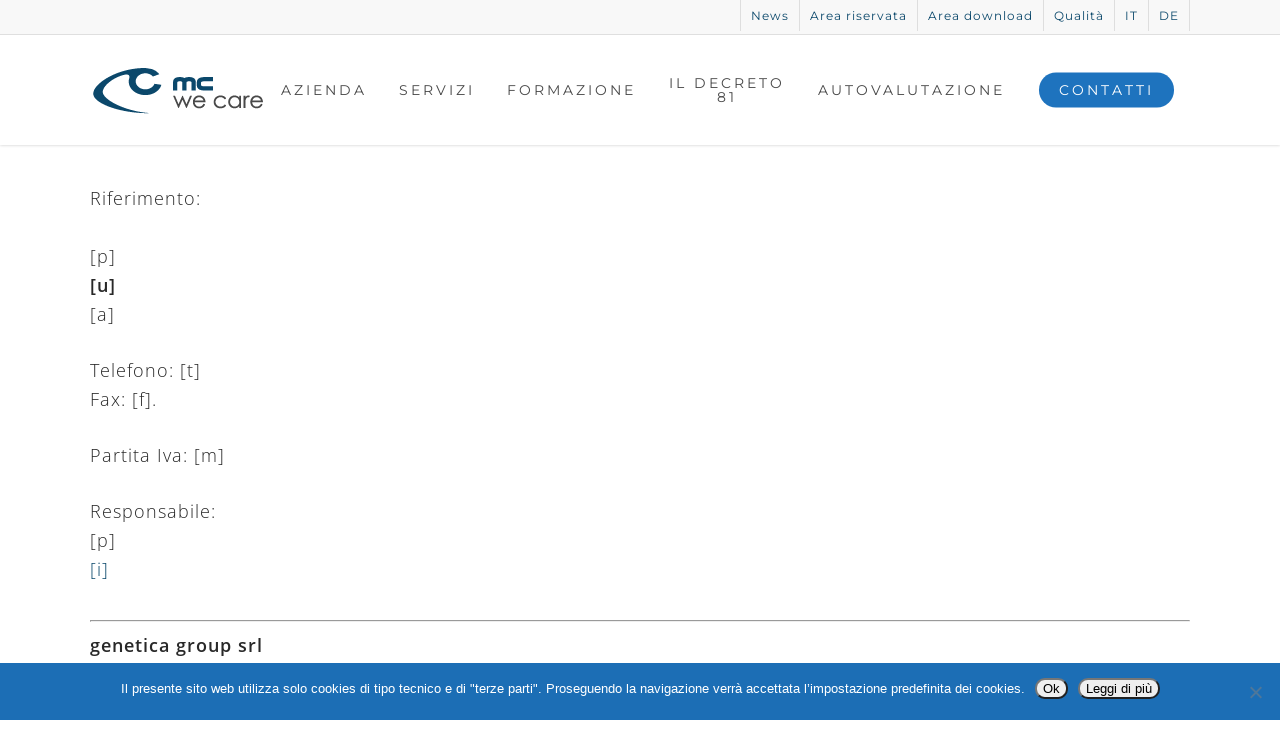

--- FILE ---
content_type: text/html; charset=UTF-8
request_url: https://www.mcsystemsrl.com/impressum/
body_size: 13861
content:
<!doctype html>
<html lang="it-IT" prefix="og: https://ogp.me/ns#" class="no-js">
<head>
	<meta charset="UTF-8">
	<meta name="viewport" content="width=device-width, initial-scale=1, maximum-scale=1, user-scalable=0" /><link rel="shortcut icon" href="https://www.mcsystemsrl.com/wp-content/uploads/2017/10/fav.png" />
<!-- Ottimizzazione per i motori di ricerca di Rank Math - https://rankmath.com/ -->
<title>Impressum - mc - we care - Consulenti sicurezza aziendale</title>
<meta name="description" content="Impressum |"/>
<meta name="robots" content="follow, index, max-snippet:-1, max-video-preview:-1, max-image-preview:large"/>
<link rel="canonical" href="https://www.mcsystemsrl.com/impressum/" />
<meta property="og:locale" content="it_IT" />
<meta property="og:type" content="article" />
<meta property="og:title" content="Impressum - mc - we care - Consulenti sicurezza aziendale" />
<meta property="og:description" content="Impressum |" />
<meta property="og:url" content="https://www.mcsystemsrl.com/impressum/" />
<meta property="og:site_name" content="MC System" />
<meta property="article:published_time" content="2018-01-09T10:55:32+00:00" />
<meta name="twitter:card" content="summary_large_image" />
<meta name="twitter:title" content="Impressum - mc - we care - Consulenti sicurezza aziendale" />
<meta name="twitter:description" content="Impressum |" />
<meta name="twitter:label1" content="Tempo di lettura" />
<meta name="twitter:data1" content="Meno di un minuto" />
<script type="application/ld+json" class="rank-math-schema">{"@context":"https://schema.org","@graph":[{"@type":["LocalBusiness","Organization"],"@id":"https://www.mcsystemsrl.com/#organization","name":"MC System","url":"https://www.mcsystemsrl.com","logo":{"@type":"ImageObject","@id":"https://www.mcsystemsrl.com/#logo","url":"https://www.mcsystemsrl.com/wp-content/uploads/2017/10/logo.png","contentUrl":"https://www.mcsystemsrl.com/wp-content/uploads/2017/10/logo.png","caption":"MC System","inLanguage":"it-IT","width":"175","height":"50"},"openingHours":["Monday,Tuesday,Wednesday,Thursday,Friday,Saturday,Sunday 09:00-17:00"],"image":{"@id":"https://www.mcsystemsrl.com/#logo"}},{"@type":"WebSite","@id":"https://www.mcsystemsrl.com/#website","url":"https://www.mcsystemsrl.com","name":"MC System","publisher":{"@id":"https://www.mcsystemsrl.com/#organization"},"inLanguage":"it-IT"},{"@type":"BreadcrumbList","@id":"https://www.mcsystemsrl.com/impressum/#breadcrumb","itemListElement":[{"@type":"ListItem","position":"1","item":{"@id":"https://www.mcsystemsrl.com","name":"Home"}},{"@type":"ListItem","position":"2","item":{"@id":"https://www.mcsystemsrl.com/impressum/","name":"Impressum"}}]},{"@type":"WebPage","@id":"https://www.mcsystemsrl.com/impressum/#webpage","url":"https://www.mcsystemsrl.com/impressum/","name":"Impressum - mc - we care - Consulenti sicurezza aziendale","datePublished":"2018-01-09T10:55:32+00:00","dateModified":"2018-01-09T10:55:32+00:00","isPartOf":{"@id":"https://www.mcsystemsrl.com/#website"},"inLanguage":"it-IT","breadcrumb":{"@id":"https://www.mcsystemsrl.com/impressum/#breadcrumb"}},{"@type":"Person","@id":"https://www.mcsystemsrl.com/author/webmarketing/","name":"webmarketing","url":"https://www.mcsystemsrl.com/author/webmarketing/","image":{"@type":"ImageObject","@id":"https://secure.gravatar.com/avatar/7b8a294191c3358ef0e086d81705b122f7693339abfaf562822fcb8f52fd5a78?s=96&amp;d=mm&amp;r=g","url":"https://secure.gravatar.com/avatar/7b8a294191c3358ef0e086d81705b122f7693339abfaf562822fcb8f52fd5a78?s=96&amp;d=mm&amp;r=g","caption":"webmarketing","inLanguage":"it-IT"},"worksFor":{"@id":"https://www.mcsystemsrl.com/#organization"}},{"@type":"Article","headline":"Impressum - mc - we care - Consulenti sicurezza aziendale","datePublished":"2018-01-09T10:55:32+00:00","dateModified":"2018-01-09T10:55:32+00:00","author":{"@id":"https://www.mcsystemsrl.com/author/webmarketing/","name":"webmarketing"},"publisher":{"@id":"https://www.mcsystemsrl.com/#organization"},"description":"Impressum - mc - we care - Consulenti sicurezza aziendale | Impressum |","name":"Impressum - mc - we care - Consulenti sicurezza aziendale","@id":"https://www.mcsystemsrl.com/impressum/#richSnippet","isPartOf":{"@id":"https://www.mcsystemsrl.com/impressum/#webpage"},"inLanguage":"it-IT","mainEntityOfPage":{"@id":"https://www.mcsystemsrl.com/impressum/#webpage"}}]}</script>
<!-- /Rank Math WordPress SEO plugin -->

<link rel="alternate" type="application/rss+xml" title="mc - we care - Consulenti sicurezza aziendale &raquo; Feed" href="https://www.mcsystemsrl.com/feed/" />
<link rel="alternate" title="oEmbed (JSON)" type="application/json+oembed" href="https://www.mcsystemsrl.com/wp-json/oembed/1.0/embed?url=https%3A%2F%2Fwww.mcsystemsrl.com%2Fimpressum%2F" />
<link rel="alternate" title="oEmbed (XML)" type="text/xml+oembed" href="https://www.mcsystemsrl.com/wp-json/oembed/1.0/embed?url=https%3A%2F%2Fwww.mcsystemsrl.com%2Fimpressum%2F&#038;format=xml" />
<link rel="preload" href="https://www.mcsystemsrl.com/wp-content/themes/salient/css/fonts/icomoon.woff?v=1.7" as="font" type="font/woff" crossorigin="anonymous"><style id='wp-img-auto-sizes-contain-inline-css' type='text/css'>
img:is([sizes=auto i],[sizes^="auto," i]){contain-intrinsic-size:3000px 1500px}
/*# sourceURL=wp-img-auto-sizes-contain-inline-css */
</style>
<link rel='stylesheet' id='contact-form-7-css' href='https://www.mcsystemsrl.com/wp-content/plugins/contact-form-7/includes/css/styles.css?ver=6.1.4' type='text/css' media='all' />
<link rel='stylesheet' id='cookie-notice-front-css' href='https://www.mcsystemsrl.com/wp-content/plugins/cookie-notice/css/front.min.css?ver=2.5.11' type='text/css' media='all' />
<link rel='stylesheet' id='document-gallery-css' href='https://www.mcsystemsrl.com/wp-content/plugins/document-gallery/src/assets/css/style.min.css?ver=5.1.0' type='text/css' media='all' />
<link rel='stylesheet' id='wpml-menu-item-0-css' href='https://www.mcsystemsrl.com/wp-content/plugins/sitepress-multilingual-cms/templates/language-switchers/menu-item/style.min.css?ver=1' type='text/css' media='all' />
<link rel='stylesheet' id='salient-grid-system-css' href='https://www.mcsystemsrl.com/wp-content/themes/salient/css/build/grid-system.css?ver=18.0.2' type='text/css' media='all' />
<link rel='stylesheet' id='main-styles-css' href='https://www.mcsystemsrl.com/wp-content/themes/salient/css/build/style.css?ver=18.0.2' type='text/css' media='all' />
<style id='main-styles-inline-css' type='text/css'>

		@font-face{
		     font-family:'Open Sans';
		     src:url('https://www.mcsystemsrl.com/wp-content/themes/salient/css/fonts/OpenSans-Light.woff') format('woff');
		     font-weight:300;
		     font-style:normal; font-display: swap;
		}
		 @font-face{
		     font-family:'Open Sans';
		     src:url('https://www.mcsystemsrl.com/wp-content/themes/salient/css/fonts/OpenSans-Regular.woff') format('woff');
		     font-weight:400;
		     font-style:normal; font-display: swap;
		}
		 @font-face{
		     font-family:'Open Sans';
		     src:url('https://www.mcsystemsrl.com/wp-content/themes/salient/css/fonts/OpenSans-SemiBold.woff') format('woff');
		     font-weight:600;
		     font-style:normal; font-display: swap;
		}
		 @font-face{
		     font-family:'Open Sans';
		     src:url('https://www.mcsystemsrl.com/wp-content/themes/salient/css/fonts/OpenSans-Bold.woff') format('woff');
		     font-weight:700;
		     font-style:normal; font-display: swap;
		}
@media only screen and (max-width:999px){#ajax-content-wrap .top-level .nectar-post-grid[data-animation*="fade"] .nectar-post-grid-item,#ajax-content-wrap .top-level .nectar-post-grid[data-animation="zoom-out-reveal"] .nectar-post-grid-item *:not(.content):not(.bg-overlay),#ajax-content-wrap .top-level .nectar-post-grid[data-animation="zoom-out-reveal"] .nectar-post-grid-item *:before{transform:none;opacity:1;clip-path:none;}#ajax-content-wrap .top-level .nectar-post-grid[data-animation="zoom-out-reveal"] .nectar-post-grid-item .nectar-el-parallax-scroll .nectar-post-grid-item-bg-wrap-inner{transform:scale(1.275);}}.wpb_row.vc_row.top-level .nectar-video-bg{opacity:1;height:100%;width:100%;object-fit:cover;object-position:center center;}body.using-mobile-browser .wpb_row.vc_row.top-level .nectar-video-wrap{left:0;}body.using-mobile-browser .wpb_row.vc_row.top-level.full-width-section .nectar-video-wrap:not(.column-video){left:50%;}body.using-mobile-browser #nectar_fullscreen_rows[data-mobile-disable="off"] .wpb_row.vc_row.top-level.full-width-section .nectar-video-wrap:not(.column-video){left:0;}.wpb_row.vc_row.top-level .nectar-video-wrap{opacity:1;width:100%;}body .wpb_row.parallax_section.top-level > .nectar-video-wrap video:not(.translate){opacity:1;}.top-level .portfolio-items[data-loading=lazy-load] .col .inner-wrap.animated .top-level-image{opacity:1;}.wpb_row.vc_row.top-level .column-image-bg-wrap[data-n-parallax-bg="true"] .column-image-bg,.wpb_row.vc_row.top-level + .wpb_row .column-image-bg-wrap[data-n-parallax-bg="true"] .column-image-bg,#portfolio-extra > .wpb_row.vc_row.parallax_section:first-child .row-bg{transform:none!important;height:100%!important;opacity:1;}#portfolio-extra > .wpb_row.vc_row.parallax_section .row-bg{background-attachment:scroll;}.scroll-down-wrap.hidden{transform:none;opacity:1;}#ajax-loading-screen[data-disable-mobile="0"]{display:none!important;}body[data-slide-out-widget-area-style="slide-out-from-right"].material .slide_out_area_close.hide_until_rendered{opacity:0;}
/*# sourceURL=main-styles-inline-css */
</style>
<link rel='stylesheet' id='nectar-header-layout-centered-menu-css' href='https://www.mcsystemsrl.com/wp-content/themes/salient/css/build/header/header-layout-centered-menu.css?ver=18.0.2' type='text/css' media='all' />
<link rel='stylesheet' id='nectar-header-secondary-nav-css' href='https://www.mcsystemsrl.com/wp-content/themes/salient/css/build/header/header-secondary-nav.css?ver=18.0.2' type='text/css' media='all' />
<link rel='stylesheet' id='nectar-cf7-css' href='https://www.mcsystemsrl.com/wp-content/themes/salient/css/build/third-party/cf7.css?ver=18.0.2' type='text/css' media='all' />
<link rel='stylesheet' id='responsive-css' href='https://www.mcsystemsrl.com/wp-content/themes/salient/css/build/responsive.css?ver=18.0.2' type='text/css' media='all' />
<link rel='stylesheet' id='select2-css' href='https://www.mcsystemsrl.com/wp-content/themes/salient/css/build/plugins/select2.css?ver=4.0.1' type='text/css' media='all' />
<link rel='stylesheet' id='skin-ascend-css' href='https://www.mcsystemsrl.com/wp-content/themes/salient/css/build/ascend.css?ver=18.0.2' type='text/css' media='all' />
<style id='salient-wp-menu-dynamic-fallback-inline-css' type='text/css'>
#header-outer .nectar-ext-menu-item .image-layer-outer,#header-outer .nectar-ext-menu-item .image-layer,#header-outer .nectar-ext-menu-item .color-overlay,#slide-out-widget-area .nectar-ext-menu-item .image-layer-outer,#slide-out-widget-area .nectar-ext-menu-item .color-overlay,#slide-out-widget-area .nectar-ext-menu-item .image-layer{position:absolute;top:0;left:0;width:100%;height:100%;overflow:hidden;}.nectar-ext-menu-item .inner-content{position:relative;z-index:10;width:100%;}.nectar-ext-menu-item .image-layer{background-size:cover;background-position:center;transition:opacity 0.25s ease 0.1s;}.nectar-ext-menu-item .image-layer video{object-fit:cover;width:100%;height:100%;}#header-outer nav .nectar-ext-menu-item .image-layer:not(.loaded){background-image:none!important;}#header-outer nav .nectar-ext-menu-item .image-layer{opacity:0;}#header-outer nav .nectar-ext-menu-item .image-layer.loaded{opacity:1;}.nectar-ext-menu-item span[class*="inherit-h"] + .menu-item-desc{margin-top:0.4rem;}#mobile-menu .nectar-ext-menu-item .title,#slide-out-widget-area .nectar-ext-menu-item .title,.nectar-ext-menu-item .menu-title-text,.nectar-ext-menu-item .menu-item-desc{position:relative;}.nectar-ext-menu-item .menu-item-desc{display:block;line-height:1.4em;}body #slide-out-widget-area .nectar-ext-menu-item .menu-item-desc{line-height:1.4em;}#mobile-menu .nectar-ext-menu-item .title,#slide-out-widget-area .nectar-ext-menu-item:not(.style-img-above-text) .title,.nectar-ext-menu-item:not(.style-img-above-text) .menu-title-text,.nectar-ext-menu-item:not(.style-img-above-text) .menu-item-desc,.nectar-ext-menu-item:not(.style-img-above-text) i:before,.nectar-ext-menu-item:not(.style-img-above-text) .svg-icon{color:#fff;}#mobile-menu .nectar-ext-menu-item.style-img-above-text .title{color:inherit;}.sf-menu li ul li a .nectar-ext-menu-item .menu-title-text:after{display:none;}.menu-item .widget-area-active[data-margin="default"] > div:not(:last-child){margin-bottom:20px;}.nectar-ext-menu-item__button{display:inline-block;padding-top:2em;}#header-outer nav li:not([class*="current"]) > a .nectar-ext-menu-item .inner-content.has-button .title .menu-title-text{background-image:none;}.nectar-ext-menu-item__button .nectar-cta:not([data-color="transparent"]){margin-top:.8em;margin-bottom:.8em;}.nectar-ext-menu-item .color-overlay{transition:opacity 0.5s cubic-bezier(.15,.75,.5,1);}.nectar-ext-menu-item:hover .hover-zoom-in-slow .image-layer{transform:scale(1.15);transition:transform 4s cubic-bezier(0.1,0.2,.7,1);}.nectar-ext-menu-item:hover .hover-zoom-in-slow .color-overlay{transition:opacity 1.5s cubic-bezier(.15,.75,.5,1);}.nectar-ext-menu-item .hover-zoom-in-slow .image-layer{transition:transform 0.5s cubic-bezier(.15,.75,.5,1);}.nectar-ext-menu-item .hover-zoom-in-slow .color-overlay{transition:opacity 0.5s cubic-bezier(.15,.75,.5,1);}.nectar-ext-menu-item:hover .hover-zoom-in .image-layer{transform:scale(1.12);}.nectar-ext-menu-item .hover-zoom-in .image-layer{transition:transform 0.5s cubic-bezier(.15,.75,.5,1);}.nectar-ext-menu-item{display:flex;text-align:left;}#slide-out-widget-area .nectar-ext-menu-item .title,#slide-out-widget-area .nectar-ext-menu-item .menu-item-desc,#slide-out-widget-area .nectar-ext-menu-item .menu-title-text,#mobile-menu .nectar-ext-menu-item .title,#mobile-menu .nectar-ext-menu-item .menu-item-desc,#mobile-menu .nectar-ext-menu-item .menu-title-text{color:inherit!important;}#slide-out-widget-area .nectar-ext-menu-item,#mobile-menu .nectar-ext-menu-item{display:block;}#slide-out-widget-area .nectar-ext-menu-item .inner-content,#mobile-menu .nectar-ext-menu-item .inner-content{width:100%;}#slide-out-widget-area.fullscreen-alt .nectar-ext-menu-item,#slide-out-widget-area.fullscreen .nectar-ext-menu-item{text-align:center;}#header-outer .nectar-ext-menu-item.style-img-above-text .image-layer-outer,#slide-out-widget-area .nectar-ext-menu-item.style-img-above-text .image-layer-outer{position:relative;}#header-outer .nectar-ext-menu-item.style-img-above-text,#slide-out-widget-area .nectar-ext-menu-item.style-img-above-text{flex-direction:column;}
/*# sourceURL=salient-wp-menu-dynamic-fallback-inline-css */
</style>
<link rel='stylesheet' id='dynamic-css-css' href='https://www.mcsystemsrl.com/wp-content/uploads/salient/salient-dynamic-styles.css?ver=32664' type='text/css' media='all' />
<style id='dynamic-css-inline-css' type='text/css'>
#header-space{background-color:#ffffff}@media only screen and (min-width:1000px){body #ajax-content-wrap.no-scroll{min-height:calc(100vh - 144px);height:calc(100vh - 144px)!important;}}@media only screen and (min-width:1000px){#page-header-wrap.fullscreen-header,#page-header-wrap.fullscreen-header #page-header-bg,html:not(.nectar-box-roll-loaded) .nectar-box-roll > #page-header-bg.fullscreen-header,.nectar_fullscreen_zoom_recent_projects,#nectar_fullscreen_rows:not(.afterLoaded) > div{height:calc(100vh - 143px);}.wpb_row.vc_row-o-full-height.top-level,.wpb_row.vc_row-o-full-height.top-level > .col.span_12{min-height:calc(100vh - 143px);}html:not(.nectar-box-roll-loaded) .nectar-box-roll > #page-header-bg.fullscreen-header{top:144px;}.nectar-slider-wrap[data-fullscreen="true"]:not(.loaded),.nectar-slider-wrap[data-fullscreen="true"]:not(.loaded) .swiper-container{height:calc(100vh - 142px)!important;}.admin-bar .nectar-slider-wrap[data-fullscreen="true"]:not(.loaded),.admin-bar .nectar-slider-wrap[data-fullscreen="true"]:not(.loaded) .swiper-container{height:calc(100vh - 142px - 32px)!important;}}.admin-bar[class*="page-template-template-no-header"] .wpb_row.vc_row-o-full-height.top-level,.admin-bar[class*="page-template-template-no-header"] .wpb_row.vc_row-o-full-height.top-level > .col.span_12{min-height:calc(100vh - 32px);}body[class*="page-template-template-no-header"] .wpb_row.vc_row-o-full-height.top-level,body[class*="page-template-template-no-header"] .wpb_row.vc_row-o-full-height.top-level > .col.span_12{min-height:100vh;}@media only screen and (max-width:999px){.using-mobile-browser #nectar_fullscreen_rows:not(.afterLoaded):not([data-mobile-disable="on"]) > div{height:calc(100vh - 126px);}.using-mobile-browser .wpb_row.vc_row-o-full-height.top-level,.using-mobile-browser .wpb_row.vc_row-o-full-height.top-level > .col.span_12,[data-permanent-transparent="1"].using-mobile-browser .wpb_row.vc_row-o-full-height.top-level,[data-permanent-transparent="1"].using-mobile-browser .wpb_row.vc_row-o-full-height.top-level > .col.span_12{min-height:calc(100vh - 126px);}html:not(.nectar-box-roll-loaded) .nectar-box-roll > #page-header-bg.fullscreen-header,.nectar_fullscreen_zoom_recent_projects,.nectar-slider-wrap[data-fullscreen="true"]:not(.loaded),.nectar-slider-wrap[data-fullscreen="true"]:not(.loaded) .swiper-container,#nectar_fullscreen_rows:not(.afterLoaded):not([data-mobile-disable="on"]) > div{height:calc(100vh - 73px);}.wpb_row.vc_row-o-full-height.top-level,.wpb_row.vc_row-o-full-height.top-level > .col.span_12{min-height:calc(100vh - 73px);}body[data-transparent-header="false"] #ajax-content-wrap.no-scroll{min-height:calc(100vh - 73px);height:calc(100vh - 73px);}}#nectar_fullscreen_rows{background-color:transparent;}.screen-reader-text,.nectar-skip-to-content:not(:focus){border:0;clip:rect(1px,1px,1px,1px);clip-path:inset(50%);height:1px;margin:-1px;overflow:hidden;padding:0;position:absolute!important;width:1px;word-wrap:normal!important;}.row .col img:not([srcset]){width:auto;}.row .col img.img-with-animation.nectar-lazy:not([srcset]){width:100%;}
.fotodx {
    margin-left: 0px !important;
}


.wpb_row >.span_12 {
    z-index: 1000;
    margin-bottom: 0px!Important;
}

header#top .sf-menu li ul li a, #header-secondary-outer nav > ul > li > a, #header-secondary-outer ul ul li a, #header-outer .widget_shopping_cart .cart_list a {
    font-family: montserrat;
    font-size: 14px;
    line-height: 14px;
    font-weight: 400;
    font-size: 13px !important;
    color: #0b486b !important;
}

.gfield_description {
    font-size: 1em !important;
    letter-spacing: 0.05em !important;
}

.gfield_radio label {
    font-size: 1.2em !important;
}

.gfield_html {
    font-size: 0.8em;
    line-height: 1.5em !important;
    font-style: italic;
    color: #1c476a;
    letter-spacing: 0.01;
}

.team-member[data-style="meta_overlaid_alt"]:after {
    background: linear-gradient(to top,#0b486b 0%,#0b486b 20%,rgba(51,51,51,0) 100%);
}

.container-wrap {
    padding-bottom: 0px !important;
}

header#top .sf-menu li ul li a, #header-secondary-outer nav > ul > li > a, #header-secondary-outer ul ul li a, #header-outer .widget_shopping_cart .cart_list a {
    font-size: 12px !important;

}

@media screen and (max-width: 1169px) {
    #menu-item-wpml-ls-11-it a {
        display: none;
    }
    #menu-item-wpml-ls-11-de a {
        display: none;
    }
}

@media screen and (min-width: 1170px) {
    #menu-item-wpml-ls-12-it a {
        display: none !important;
    }
    #menu-item-wpml-ls-12-de a {
        display: none !important;
    }
}

.off-canvas-menu-container.mobile-only {
    padding-top: 18%;
}

#document-gallery-1 {
    padding-bottom: 3%;
}

.document-icon {
    border-style: ridge;
    border-width: 1px;
    width: 24% !important;
    padding-top: 4%;
    padding-bottom: 4%;
}

.document-gallery .document-icon .title {
    font-size: small;
}

.spunta-privacy .gfield_label {
	display: none !important;
}

.spunta-privacy label {
	font-weight: lighter !important;
	font-size: 13px !important;
}

.bianco a {
    color: #fff !important;
}

.rt-reading-time {
    margin-bottom: 30px;
}
/*# sourceURL=dynamic-css-inline-css */
</style>
<link rel='stylesheet' id='salient-redux-local-google-fonts-salient_redux-css' href='https://www.mcsystemsrl.com/wp-content/uploads/salient/9c90715c1fba8606a7efe00105dacfe7/fonts.css?ver=6.9' type='text/css' media='all' />
		<script type="text/javascript">
			ajaxurl = typeof(ajaxurl) !== 'string' ? 'https://www.mcsystemsrl.com/wp-admin/admin-ajax.php' : ajaxurl;
		</script>
		<script type="text/javascript" id="cookie-notice-front-js-before">
/* <![CDATA[ */
var cnArgs = {"ajaxUrl":"https:\/\/www.mcsystemsrl.com\/wp-admin\/admin-ajax.php","nonce":"373d68f4ce","hideEffect":"fade","position":"bottom","onScroll":false,"onScrollOffset":100,"onClick":false,"cookieName":"cookie_notice_accepted","cookieTime":2592000,"cookieTimeRejected":2592000,"globalCookie":false,"redirection":true,"cache":true,"revokeCookies":false,"revokeCookiesOpt":"automatic"};

//# sourceURL=cookie-notice-front-js-before
/* ]]> */
</script>
<script type="text/javascript" src="https://www.mcsystemsrl.com/wp-content/plugins/cookie-notice/js/front.min.js?ver=2.5.11" id="cookie-notice-front-js"></script>
<script></script><link rel="https://api.w.org/" href="https://www.mcsystemsrl.com/wp-json/" /><link rel="alternate" title="JSON" type="application/json" href="https://www.mcsystemsrl.com/wp-json/wp/v2/pages/901" /><link rel="EditURI" type="application/rsd+xml" title="RSD" href="https://www.mcsystemsrl.com/xmlrpc.php?rsd" />
<meta name="generator" content="WordPress 6.9" />
<link rel='shortlink' href='https://www.mcsystemsrl.com/?p=901' />
<meta name="generator" content="WPML ver:4.8.6 stt:3,27;" />
<script type="text/javascript"> var root = document.getElementsByTagName( "html" )[0]; root.setAttribute( "class", "js" ); </script><script type="text/javascript" src="https://www.mcsystemsrl.com/wp-content/plugins/si-captcha-for-wordpress/captcha/si_captcha.js?ver=1769800922"></script>
<!-- begin SI CAPTCHA Anti-Spam - login/register form style -->
<style type="text/css">
.si_captcha_small { width:175px; height:45px; padding-top:10px; padding-bottom:10px; }
.si_captcha_large { width:250px; height:60px; padding-top:10px; padding-bottom:10px; }
img#si_image_com { border-style:none; margin:0; padding-right:5px; float:left; }
img#si_image_reg { border-style:none; margin:0; padding-right:5px; float:left; }
img#si_image_log { border-style:none; margin:0; padding-right:5px; float:left; }
img#si_image_side_login { border-style:none; margin:0; padding-right:5px; float:left; }
img#si_image_checkout { border-style:none; margin:0; padding-right:5px; float:left; }
img#si_image_jetpack { border-style:none; margin:0; padding-right:5px; float:left; }
img#si_image_bbpress_topic { border-style:none; margin:0; padding-right:5px; float:left; }
.si_captcha_refresh { border-style:none; margin:0; vertical-align:bottom; }
div#si_captcha_input { display:block; padding-top:15px; padding-bottom:5px; }
label#si_captcha_code_label { margin:0; }
input#si_captcha_code_input { width:65px; }
p#si_captcha_code_p { clear: left; padding-top:10px; }
.si-captcha-jetpack-error { color:#DC3232; }
</style>
<!-- end SI CAPTCHA Anti-Spam - login/register form style -->
<meta name="generator" content="Powered by WPBakery Page Builder - drag and drop page builder for WordPress."/>
<link rel="icon" href="https://www.mcsystemsrl.com/wp-content/uploads/2017/10/cropped-logo-32x32.png" sizes="32x32" />
<link rel="icon" href="https://www.mcsystemsrl.com/wp-content/uploads/2017/10/cropped-logo-192x192.png" sizes="192x192" />
<link rel="apple-touch-icon" href="https://www.mcsystemsrl.com/wp-content/uploads/2017/10/cropped-logo-180x180.png" />
<meta name="msapplication-TileImage" content="https://www.mcsystemsrl.com/wp-content/uploads/2017/10/cropped-logo-270x270.png" />
<noscript><style> .wpb_animate_when_almost_visible { opacity: 1; }</style></noscript><style id='global-styles-inline-css' type='text/css'>
:root{--wp--preset--aspect-ratio--square: 1;--wp--preset--aspect-ratio--4-3: 4/3;--wp--preset--aspect-ratio--3-4: 3/4;--wp--preset--aspect-ratio--3-2: 3/2;--wp--preset--aspect-ratio--2-3: 2/3;--wp--preset--aspect-ratio--16-9: 16/9;--wp--preset--aspect-ratio--9-16: 9/16;--wp--preset--color--black: #000000;--wp--preset--color--cyan-bluish-gray: #abb8c3;--wp--preset--color--white: #ffffff;--wp--preset--color--pale-pink: #f78da7;--wp--preset--color--vivid-red: #cf2e2e;--wp--preset--color--luminous-vivid-orange: #ff6900;--wp--preset--color--luminous-vivid-amber: #fcb900;--wp--preset--color--light-green-cyan: #7bdcb5;--wp--preset--color--vivid-green-cyan: #00d084;--wp--preset--color--pale-cyan-blue: #8ed1fc;--wp--preset--color--vivid-cyan-blue: #0693e3;--wp--preset--color--vivid-purple: #9b51e0;--wp--preset--gradient--vivid-cyan-blue-to-vivid-purple: linear-gradient(135deg,rgb(6,147,227) 0%,rgb(155,81,224) 100%);--wp--preset--gradient--light-green-cyan-to-vivid-green-cyan: linear-gradient(135deg,rgb(122,220,180) 0%,rgb(0,208,130) 100%);--wp--preset--gradient--luminous-vivid-amber-to-luminous-vivid-orange: linear-gradient(135deg,rgb(252,185,0) 0%,rgb(255,105,0) 100%);--wp--preset--gradient--luminous-vivid-orange-to-vivid-red: linear-gradient(135deg,rgb(255,105,0) 0%,rgb(207,46,46) 100%);--wp--preset--gradient--very-light-gray-to-cyan-bluish-gray: linear-gradient(135deg,rgb(238,238,238) 0%,rgb(169,184,195) 100%);--wp--preset--gradient--cool-to-warm-spectrum: linear-gradient(135deg,rgb(74,234,220) 0%,rgb(151,120,209) 20%,rgb(207,42,186) 40%,rgb(238,44,130) 60%,rgb(251,105,98) 80%,rgb(254,248,76) 100%);--wp--preset--gradient--blush-light-purple: linear-gradient(135deg,rgb(255,206,236) 0%,rgb(152,150,240) 100%);--wp--preset--gradient--blush-bordeaux: linear-gradient(135deg,rgb(254,205,165) 0%,rgb(254,45,45) 50%,rgb(107,0,62) 100%);--wp--preset--gradient--luminous-dusk: linear-gradient(135deg,rgb(255,203,112) 0%,rgb(199,81,192) 50%,rgb(65,88,208) 100%);--wp--preset--gradient--pale-ocean: linear-gradient(135deg,rgb(255,245,203) 0%,rgb(182,227,212) 50%,rgb(51,167,181) 100%);--wp--preset--gradient--electric-grass: linear-gradient(135deg,rgb(202,248,128) 0%,rgb(113,206,126) 100%);--wp--preset--gradient--midnight: linear-gradient(135deg,rgb(2,3,129) 0%,rgb(40,116,252) 100%);--wp--preset--font-size--small: 13px;--wp--preset--font-size--medium: 20px;--wp--preset--font-size--large: 36px;--wp--preset--font-size--x-large: 42px;--wp--preset--spacing--20: 0.44rem;--wp--preset--spacing--30: 0.67rem;--wp--preset--spacing--40: 1rem;--wp--preset--spacing--50: 1.5rem;--wp--preset--spacing--60: 2.25rem;--wp--preset--spacing--70: 3.38rem;--wp--preset--spacing--80: 5.06rem;--wp--preset--shadow--natural: 6px 6px 9px rgba(0, 0, 0, 0.2);--wp--preset--shadow--deep: 12px 12px 50px rgba(0, 0, 0, 0.4);--wp--preset--shadow--sharp: 6px 6px 0px rgba(0, 0, 0, 0.2);--wp--preset--shadow--outlined: 6px 6px 0px -3px rgb(255, 255, 255), 6px 6px rgb(0, 0, 0);--wp--preset--shadow--crisp: 6px 6px 0px rgb(0, 0, 0);}:root { --wp--style--global--content-size: 1300px;--wp--style--global--wide-size: 1300px; }:where(body) { margin: 0; }.wp-site-blocks > .alignleft { float: left; margin-right: 2em; }.wp-site-blocks > .alignright { float: right; margin-left: 2em; }.wp-site-blocks > .aligncenter { justify-content: center; margin-left: auto; margin-right: auto; }:where(.is-layout-flex){gap: 0.5em;}:where(.is-layout-grid){gap: 0.5em;}.is-layout-flow > .alignleft{float: left;margin-inline-start: 0;margin-inline-end: 2em;}.is-layout-flow > .alignright{float: right;margin-inline-start: 2em;margin-inline-end: 0;}.is-layout-flow > .aligncenter{margin-left: auto !important;margin-right: auto !important;}.is-layout-constrained > .alignleft{float: left;margin-inline-start: 0;margin-inline-end: 2em;}.is-layout-constrained > .alignright{float: right;margin-inline-start: 2em;margin-inline-end: 0;}.is-layout-constrained > .aligncenter{margin-left: auto !important;margin-right: auto !important;}.is-layout-constrained > :where(:not(.alignleft):not(.alignright):not(.alignfull)){max-width: var(--wp--style--global--content-size);margin-left: auto !important;margin-right: auto !important;}.is-layout-constrained > .alignwide{max-width: var(--wp--style--global--wide-size);}body .is-layout-flex{display: flex;}.is-layout-flex{flex-wrap: wrap;align-items: center;}.is-layout-flex > :is(*, div){margin: 0;}body .is-layout-grid{display: grid;}.is-layout-grid > :is(*, div){margin: 0;}body{padding-top: 0px;padding-right: 0px;padding-bottom: 0px;padding-left: 0px;}:root :where(.wp-element-button, .wp-block-button__link){background-color: #32373c;border-width: 0;color: #fff;font-family: inherit;font-size: inherit;font-style: inherit;font-weight: inherit;letter-spacing: inherit;line-height: inherit;padding-top: calc(0.667em + 2px);padding-right: calc(1.333em + 2px);padding-bottom: calc(0.667em + 2px);padding-left: calc(1.333em + 2px);text-decoration: none;text-transform: inherit;}.has-black-color{color: var(--wp--preset--color--black) !important;}.has-cyan-bluish-gray-color{color: var(--wp--preset--color--cyan-bluish-gray) !important;}.has-white-color{color: var(--wp--preset--color--white) !important;}.has-pale-pink-color{color: var(--wp--preset--color--pale-pink) !important;}.has-vivid-red-color{color: var(--wp--preset--color--vivid-red) !important;}.has-luminous-vivid-orange-color{color: var(--wp--preset--color--luminous-vivid-orange) !important;}.has-luminous-vivid-amber-color{color: var(--wp--preset--color--luminous-vivid-amber) !important;}.has-light-green-cyan-color{color: var(--wp--preset--color--light-green-cyan) !important;}.has-vivid-green-cyan-color{color: var(--wp--preset--color--vivid-green-cyan) !important;}.has-pale-cyan-blue-color{color: var(--wp--preset--color--pale-cyan-blue) !important;}.has-vivid-cyan-blue-color{color: var(--wp--preset--color--vivid-cyan-blue) !important;}.has-vivid-purple-color{color: var(--wp--preset--color--vivid-purple) !important;}.has-black-background-color{background-color: var(--wp--preset--color--black) !important;}.has-cyan-bluish-gray-background-color{background-color: var(--wp--preset--color--cyan-bluish-gray) !important;}.has-white-background-color{background-color: var(--wp--preset--color--white) !important;}.has-pale-pink-background-color{background-color: var(--wp--preset--color--pale-pink) !important;}.has-vivid-red-background-color{background-color: var(--wp--preset--color--vivid-red) !important;}.has-luminous-vivid-orange-background-color{background-color: var(--wp--preset--color--luminous-vivid-orange) !important;}.has-luminous-vivid-amber-background-color{background-color: var(--wp--preset--color--luminous-vivid-amber) !important;}.has-light-green-cyan-background-color{background-color: var(--wp--preset--color--light-green-cyan) !important;}.has-vivid-green-cyan-background-color{background-color: var(--wp--preset--color--vivid-green-cyan) !important;}.has-pale-cyan-blue-background-color{background-color: var(--wp--preset--color--pale-cyan-blue) !important;}.has-vivid-cyan-blue-background-color{background-color: var(--wp--preset--color--vivid-cyan-blue) !important;}.has-vivid-purple-background-color{background-color: var(--wp--preset--color--vivid-purple) !important;}.has-black-border-color{border-color: var(--wp--preset--color--black) !important;}.has-cyan-bluish-gray-border-color{border-color: var(--wp--preset--color--cyan-bluish-gray) !important;}.has-white-border-color{border-color: var(--wp--preset--color--white) !important;}.has-pale-pink-border-color{border-color: var(--wp--preset--color--pale-pink) !important;}.has-vivid-red-border-color{border-color: var(--wp--preset--color--vivid-red) !important;}.has-luminous-vivid-orange-border-color{border-color: var(--wp--preset--color--luminous-vivid-orange) !important;}.has-luminous-vivid-amber-border-color{border-color: var(--wp--preset--color--luminous-vivid-amber) !important;}.has-light-green-cyan-border-color{border-color: var(--wp--preset--color--light-green-cyan) !important;}.has-vivid-green-cyan-border-color{border-color: var(--wp--preset--color--vivid-green-cyan) !important;}.has-pale-cyan-blue-border-color{border-color: var(--wp--preset--color--pale-cyan-blue) !important;}.has-vivid-cyan-blue-border-color{border-color: var(--wp--preset--color--vivid-cyan-blue) !important;}.has-vivid-purple-border-color{border-color: var(--wp--preset--color--vivid-purple) !important;}.has-vivid-cyan-blue-to-vivid-purple-gradient-background{background: var(--wp--preset--gradient--vivid-cyan-blue-to-vivid-purple) !important;}.has-light-green-cyan-to-vivid-green-cyan-gradient-background{background: var(--wp--preset--gradient--light-green-cyan-to-vivid-green-cyan) !important;}.has-luminous-vivid-amber-to-luminous-vivid-orange-gradient-background{background: var(--wp--preset--gradient--luminous-vivid-amber-to-luminous-vivid-orange) !important;}.has-luminous-vivid-orange-to-vivid-red-gradient-background{background: var(--wp--preset--gradient--luminous-vivid-orange-to-vivid-red) !important;}.has-very-light-gray-to-cyan-bluish-gray-gradient-background{background: var(--wp--preset--gradient--very-light-gray-to-cyan-bluish-gray) !important;}.has-cool-to-warm-spectrum-gradient-background{background: var(--wp--preset--gradient--cool-to-warm-spectrum) !important;}.has-blush-light-purple-gradient-background{background: var(--wp--preset--gradient--blush-light-purple) !important;}.has-blush-bordeaux-gradient-background{background: var(--wp--preset--gradient--blush-bordeaux) !important;}.has-luminous-dusk-gradient-background{background: var(--wp--preset--gradient--luminous-dusk) !important;}.has-pale-ocean-gradient-background{background: var(--wp--preset--gradient--pale-ocean) !important;}.has-electric-grass-gradient-background{background: var(--wp--preset--gradient--electric-grass) !important;}.has-midnight-gradient-background{background: var(--wp--preset--gradient--midnight) !important;}.has-small-font-size{font-size: var(--wp--preset--font-size--small) !important;}.has-medium-font-size{font-size: var(--wp--preset--font-size--medium) !important;}.has-large-font-size{font-size: var(--wp--preset--font-size--large) !important;}.has-x-large-font-size{font-size: var(--wp--preset--font-size--x-large) !important;}
/*# sourceURL=global-styles-inline-css */
</style>
<link data-pagespeed-no-defer data-nowprocket data-wpacu-skip data-no-optimize data-noptimize rel='stylesheet' id='main-styles-non-critical-css' href='https://www.mcsystemsrl.com/wp-content/themes/salient/css/build/style-non-critical.css?ver=18.0.2' type='text/css' media='all' />
<link rel='stylesheet' id='font-awesome-css' href='https://www.mcsystemsrl.com/wp-content/themes/salient/css/font-awesome.min.css?ver=4.7.1' type='text/css' media='all' />
<link data-pagespeed-no-defer data-nowprocket data-wpacu-skip data-no-optimize data-noptimize rel='stylesheet' id='magnific-css' href='https://www.mcsystemsrl.com/wp-content/themes/salient/css/build/plugins/magnific.css?ver=8.6.0' type='text/css' media='all' />
<link rel='stylesheet' id='nectar-smooth-scroll-css' href='https://www.mcsystemsrl.com/wp-content/themes/salient/css/build/plugins/lenis.css?ver=18.0.2' type='text/css' media='all' />
<link data-pagespeed-no-defer data-nowprocket data-wpacu-skip data-no-optimize data-noptimize rel='stylesheet' id='nectar-ocm-core-css' href='https://www.mcsystemsrl.com/wp-content/themes/salient/css/build/off-canvas/core.css?ver=18.0.2' type='text/css' media='all' />
<link data-pagespeed-no-defer data-nowprocket data-wpacu-skip data-no-optimize data-noptimize rel='stylesheet' id='nectar-ocm-fullscreen-legacy-css' href='https://www.mcsystemsrl.com/wp-content/themes/salient/css/build/off-canvas/fullscreen-legacy.css?ver=18.0.2' type='text/css' media='all' />
</head><body class="wp-singular page-template-default page page-id-901 wp-theme-salient cookies-not-set ascend wpb-js-composer js-comp-ver-8.6.1 vc_responsive" data-footer-reveal="false" data-footer-reveal-shadow="none" data-header-format="centered-menu" data-body-border="off" data-boxed-style="" data-header-breakpoint="1170" data-dropdown-style="minimal" data-cae="easeOutQuart" data-cad="800" data-megamenu-width="full-width" data-aie="zoom-out" data-ls="magnific" data-apte="standard" data-hhun="0" data-fancy-form-rcs="1" data-form-style="minimal" data-form-submit="regular" data-is="minimal" data-button-style="rounded" data-user-account-button="false" data-flex-cols="true" data-col-gap="default" data-header-inherit-rc="false" data-header-search="false" data-animated-anchors="true" data-ajax-transitions="false" data-full-width-header="false" data-slide-out-widget-area="true" data-slide-out-widget-area-style="fullscreen-alt" data-user-set-ocm="off" data-loading-animation="none" data-bg-header="false" data-responsive="1" data-ext-responsive="true" data-ext-padding="90" data-header-resize="1" data-header-color="custom" data-cart="false" data-remove-m-parallax="" data-remove-m-video-bgs="" data-m-animate="0" data-force-header-trans-color="light" data-smooth-scrolling="0" data-permanent-transparent="false" >
	
	<script type="text/javascript">
	 (function(window, document) {

		document.documentElement.classList.remove("no-js");

		if(navigator.userAgent.match(/(Android|iPod|iPhone|iPad|BlackBerry|IEMobile|Opera Mini)/)) {
			document.body.className += " using-mobile-browser mobile ";
		}
		if(navigator.userAgent.match(/Mac/) && navigator.maxTouchPoints && navigator.maxTouchPoints > 2) {
			document.body.className += " using-ios-device ";
		}

		if( !("ontouchstart" in window) ) {

			var body = document.querySelector("body");
			var winW = window.innerWidth;
			var bodyW = body.clientWidth;

			if (winW > bodyW + 4) {
				body.setAttribute("style", "--scroll-bar-w: " + (winW - bodyW - 4) + "px");
			} else {
				body.setAttribute("style", "--scroll-bar-w: 0px");
			}
		}

	 })(window, document);
   </script><nav aria-label="Skip links" class="nectar-skip-to-content-wrap"><a href="#ajax-content-wrap" class="nectar-skip-to-content">Skip to main content</a></nav>	
	<div id="header-space"  data-header-mobile-fixed='1'></div> 
	
		<div id="header-outer" data-has-menu="true" data-has-buttons="no" data-header-button_style="default" data-using-pr-menu="true" data-mobile-fixed="1" data-ptnm="false" data-lhe="animated_underline" data-user-set-bg="#ffffff" data-format="centered-menu" data-permanent-transparent="false" data-megamenu-rt="1" data-remove-fixed="0" data-header-resize="1" data-cart="false" data-transparency-option="" data-box-shadow="small" data-shrink-num="1" data-using-secondary="1" data-using-logo="1" data-logo-height="50" data-m-logo-height="50" data-padding="30" data-full-width="false" data-condense="false" >
		
	<div id="header-secondary-outer" class="centered-menu" data-mobile="default" data-remove-fixed="0" data-lhe="animated_underline" data-secondary-text="false" data-full-width="false" data-mobile-fixed="1" data-permanent-transparent="false" >
		<div class="container">
			<nav aria-label="Secondary Navigation">
									<ul class="sf-menu">
						<li id="menu-item-580" class="menu-item menu-item-type-post_type menu-item-object-page nectar-regular-menu-item menu-item-580"><a href="https://www.mcsystemsrl.com/news/"><span class="menu-title-text">News</span></a></li>
<li id="menu-item-568" class="menu-item menu-item-type-custom menu-item-object-custom nectar-regular-menu-item menu-item-568"><a target="_blank" rel="noopener" href="http://195.201.105.189/mcsystemsrl.com"><span class="menu-title-text">Area riservata</span></a></li>
<li id="menu-item-1037" class="menu-item menu-item-type-post_type menu-item-object-page nectar-regular-menu-item menu-item-1037"><a href="https://www.mcsystemsrl.com/area-download/"><span class="menu-title-text">Area download</span></a></li>
<li id="menu-item-1062" class="menu-item menu-item-type-post_type menu-item-object-page nectar-regular-menu-item menu-item-1062"><a href="https://www.mcsystemsrl.com/qualita/"><span class="menu-title-text">Qualità</span></a></li>
<li id="menu-item-wpml-ls-11-it" class="menu-item wpml-ls-slot-11 wpml-ls-item wpml-ls-item-it wpml-ls-current-language wpml-ls-menu-item wpml-ls-first-item menu-item-type-wpml_ls_menu_item menu-item-object-wpml_ls_menu_item nectar-regular-menu-item menu-item-wpml-ls-11-it"><a href="https://www.mcsystemsrl.com/impressum/" role="menuitem"><span class="menu-title-text">
<span class="wpml-ls-native" lang="it">IT</span></span></a></li>
<li id="menu-item-wpml-ls-11-de" class="menu-item wpml-ls-slot-11 wpml-ls-item wpml-ls-item-de wpml-ls-menu-item wpml-ls-last-item menu-item-type-wpml_ls_menu_item menu-item-object-wpml_ls_menu_item nectar-regular-menu-item menu-item-wpml-ls-11-de"><a title="Passa a DE" href="https://www.mcsystemsrl.com/de/impressum/" aria-label="Passa a DE" role="menuitem"><span class="menu-title-text">
<span class="wpml-ls-native" lang="de">DE</span></span></a></li>
					</ul>
					
			</nav>
		</div>
	</div>


<header id="top" role="banner" aria-label="Main Menu">
		<div class="container">
		<div class="row">
			<div class="col span_3">
								<a id="logo" href="https://www.mcsystemsrl.com" data-supplied-ml-starting-dark="false" data-supplied-ml-starting="false" data-supplied-ml="false" >
					<img class="stnd skip-lazy" width="175" height="50" alt="mc - we care - Consulenti sicurezza aziendale" src="https://www.mcsystemsrl.com/wp-content/uploads/2017/10/logo.png"  /><img class="starting-logo skip-lazy" width="175" height="50" alt="mc - we care - Consulenti sicurezza aziendale" src="https://www.mcsystemsrl.com/wp-content/uploads/2017/10/logo_white.png"  /><img class="starting-logo dark-version skip-lazy" width="175" height="50" alt="mc - we care - Consulenti sicurezza aziendale" src="https://www.mcsystemsrl.com/wp-content/uploads/2017/10/logo.png"  />				</a>
							</div><!--/span_3-->

			<div class="col span_9 col_last">
									<div class="nectar-mobile-only mobile-header"><div class="inner"></div></div>
													<div class="slide-out-widget-area-toggle mobile-icon fullscreen-alt" data-custom-color="false" data-icon-animation="simple-transform">
						<div> <a href="#slide-out-widget-area" role="button" aria-label="Navigation Menu" aria-expanded="false" class="closed">
							<span class="screen-reader-text">Menu</span><span aria-hidden="true"> <i class="lines-button x2"> <i class="lines"></i> </i> </span>						</a></div>
					</div>
				
									<nav aria-label="Main Menu">
													<ul class="sf-menu">
								<li id="menu-item-563" class="menu-item menu-item-type-post_type menu-item-object-page nectar-regular-menu-item menu-item-563"><a href="https://www.mcsystemsrl.com/mc-sicurezza-sul-lavoro/"><span class="menu-title-text">Azienda</span></a></li>
<li id="menu-item-565" class="menu-item menu-item-type-post_type menu-item-object-page nectar-regular-menu-item menu-item-565"><a href="https://www.mcsystemsrl.com/servizi/"><span class="menu-title-text">Servizi</span></a></li>
<li id="menu-item-2332" class="menu-item menu-item-type-post_type menu-item-object-page nectar-regular-menu-item menu-item-2332"><a href="https://www.mcsystemsrl.com/corsi-formazione-sicurezza/"><span class="menu-title-text">Formazione</span></a></li>
<li id="menu-item-564" class="menu-item menu-item-type-post_type menu-item-object-page nectar-regular-menu-item menu-item-564"><a href="https://www.mcsystemsrl.com/testo-unico-sulla-salute-e-sicurezza-sul-lavoro/"><span class="menu-title-text">Il decreto 81</span></a></li>
<li id="menu-item-646" class="menu-item menu-item-type-post_type menu-item-object-page nectar-regular-menu-item menu-item-646"><a href="https://www.mcsystemsrl.com/autovalutazione/"><span class="menu-title-text">Autovalutazione</span></a></li>
							</ul>
													<ul class="buttons sf-menu" data-user-set-ocm="off"><li id="menu-item-645" class="menu-item menu-item-type-post_type menu-item-object-page button_solid_color_2 menu-item-645"><a href="https://www.mcsystemsrl.com/contatti/"><span class="menu-title-text">Contatti</span></a></li>
<li id="menu-item-wpml-ls-12-it" class="menu-item wpml-ls-slot-12 wpml-ls-item wpml-ls-item-it wpml-ls-current-language wpml-ls-menu-item wpml-ls-first-item menu-item-type-wpml_ls_menu_item menu-item-object-wpml_ls_menu_item nectar-regular-menu-item menu-item-wpml-ls-12-it"><a href="https://www.mcsystemsrl.com/impressum/" role="menuitem"><span class="menu-title-text">
<span class="wpml-ls-native" lang="it">IT</span></span></a></li>
<li id="menu-item-wpml-ls-12-de" class="menu-item wpml-ls-slot-12 wpml-ls-item wpml-ls-item-de wpml-ls-menu-item wpml-ls-last-item menu-item-type-wpml_ls_menu_item menu-item-object-wpml_ls_menu_item nectar-regular-menu-item menu-item-wpml-ls-12-de"><a title="Passa a DE" href="https://www.mcsystemsrl.com/de/impressum/" aria-label="Passa a DE" role="menuitem"><span class="menu-title-text">
<span class="wpml-ls-native" lang="de">DE</span></span></a></li>
</ul>
						
					</nav>

					<div class="logo-spacing" data-using-image="true"><img class="hidden-logo skip-lazy" alt="mc - we care - Consulenti sicurezza aziendale" width="175" height="50" src="https://www.mcsystemsrl.com/wp-content/uploads/2017/10/logo.png" /></div>
				</div><!--/span_9-->

				
			</div><!--/row-->
					</div><!--/container-->
	</header>		
	</div>
	
<div id="search-outer" class="nectar">
	<div id="search">
		<div class="container">
			 <div id="search-box">
				 <div class="inner-wrap">
					 <div class="col span_12">
						  <form role="search" action="https://www.mcsystemsrl.com/" method="GET">
															<input type="text" name="s"  value="Start Typing..." aria-label="Search" data-placeholder="Start Typing..." />
							
						<span><i>Press enter to begin your search</i></span>
						<button aria-label="Search" class="search-box__button" type="submit">Search</button>						</form>
					</div><!--/span_12-->
				</div><!--/inner-wrap-->
			 </div><!--/search-box-->
			 <div id="close"><a href="#" role="button"><span class="screen-reader-text">Close Search</span>
				<span class="icon-salient-x" aria-hidden="true"></span>				 </a></div>
		 </div><!--/container-->
	</div><!--/search-->
</div><!--/search-outer-->
	<div id="ajax-content-wrap">
<div class="container-wrap">
	<div class="container main-content" role="main">
		<div class="row">
			<div id="impressum">
<p id="riferimento">Riferimento:<br><br>[p]<br><b>[u]</b><br>[a]</p>
<p id="tel_Fax">Telefono: [t]<br>Fax: [f].</p>
<p id="VAT">Partita Iva:  [m]</p>
<p id="responsabile">Responsabile:<br>[p]<br><a href='mailto:[i]'>[i]</a></p>
<hr>
<p>
<b>genetica group srl</b><br>evolve & create<br>
Zona Produttiva Vurza, 22 39055 Laives (BZ) - Alto Adige - Italia</p>
<p><a href="http://www.genetica.marketing" target="_blank">www.genetica.marketing</a><br>
<a href="mailto:info@genetica.marketing">info@genetica.marketing</a></p>
<p align=""><a target="_blank" href="http://www.genetica.marketing" alt=" Integrated Marketing Communication"><img alt="genetica group srl" border="0" src="https://genetica.services/logoimpressum/geneticamultimedialogo.png"></a></p>
</div>
<!--<script src="https://ajax.googleapis.com/ajax/libs/jquery/3.0.0/jquery.min.js"></script>-->
<script type="text/javascript">
var repArry = ['[a]','[u]','[p]','[i]','[t]','[f]','[m]'];
jQuery(repArry).each(function() {
    
    jQuery("#impressum").html(jQuery("#impressum").html().replace('[p]', 'Claudio Corrarati').replace('[u]', '').replace('[a]', 'Via L. Von Comini 8/49').replace('[i]', 'info@mcsystemsrl.com').replace('[t]','0471/288575').replace('[f]','0471/409980').replace('[m]','01644740217'));
});
  
var align = document.getElementById("impressum").setAttribute("style", 'text-align:center');
    
</script>

		</div>
	</div>
	</div>

<div id="footer-outer" data-midnight="light" data-cols="4" data-custom-color="true" data-disable-copyright="false" data-matching-section-color="true" data-copyright-line="false" data-using-bg-img="false" data-bg-img-overlay="0.8" data-full-width="false" data-using-widget-area="true" data-link-hover="default"role="contentinfo">
	
		
	<div id="footer-widgets" data-has-widgets="true" data-cols="4">
		
		<div class="container">
			
						
			<div class="row">
				
								
				<div class="col span_3">
					<div id="text-2" class="widget widget_text"><h4>M.C. SYSTEM S.R.L.</h4>			<div class="textwidget"><p>Via Luigi Negrelli, 3A<br />
39100 Bolzano<br />
T. 0471 28 85 75</p>
<p>info@mcsystemsrl.com</p>
</div>
		</div>					</div>
					
											
						<div class="col span_3">
																<div class="widget">			
									</div>
																
							</div>
							
												
						
													<div class="col span_3">
								<div id="custom_html-3" class="widget_text widget widget_custom_html"><div class="textwidget custom-html-widget"></div></div>									
								</div>
														
															<div class="col span_3">
									<div id="nav_menu-2" class="widget widget_nav_menu"><h4>  Credits</h4><div class="menu-credits-it-container"><ul id="menu-credits-it" class="menu"><li id="menu-item-907" class="menu-item menu-item-type-post_type menu-item-object-page menu-item-privacy-policy menu-item-907"><a rel="privacy-policy" href="https://www.mcsystemsrl.com/privacy/">Privacy</a></li>
<li id="menu-item-908" class="menu-item menu-item-type-post_type menu-item-object-page current-menu-item page_item page-item-901 current_page_item menu-item-908"><a href="https://www.mcsystemsrl.com/impressum/" aria-current="page">Impressum</a></li>
<li id="menu-item-909" class="menu-item menu-item-type-post_type menu-item-object-page menu-item-909"><a href="https://www.mcsystemsrl.com/sitemap/">Sitemap</a></li>
</ul></div></div><div id="custom_html-2" class="widget_text widget widget_custom_html"><div class="textwidget custom-html-widget"><br></div></div>										
									</div>
																
							</div>
													</div><!--/container-->
					</div><!--/footer-widgets-->
					
					
  <div class="row" id="copyright" data-layout="default">

	<div class="container">

				<div class="col span_5">

			<p><a href="https://eoc.vision" target="_blank"><img src="https://eoc.vision/images/logo-genetica-marketing.png" /> </a></p>
		</div><!--/span_5-->
		
	  <div class="col span_7 col_last">
      <ul class="social">
        <li><a target="_blank" rel="noopener" href="https://www.facebook.com/MCSystemsrl/"><span class="screen-reader-text">facebook</span><i class="fa fa-facebook" aria-hidden="true"></i></a></li>      </ul>
	  </div><!--/span_7-->

	  
	</div><!--/container-->
  </div><!--/row-->
		
</div><!--/footer-outer-->


	<div id="slide-out-widget-area-bg" class="fullscreen-alt dark">
		<div class="bg-inner"></div>		</div>

		<div id="slide-out-widget-area" role="dialog" aria-modal="true" aria-label="Off Canvas Menu" class="fullscreen-alt" data-dropdown-func="default" data-back-txt="Back">

			<div class="inner-wrap">
			<div class="inner" data-prepend-menu-mobile="false">

				<a class="slide_out_area_close" href="#"><span class="screen-reader-text">Close Menu</span>
					<span class="icon-salient-x icon-default-style"></span>				</a>


									<div class="off-canvas-menu-container mobile-only" role="navigation">

						
						<ul class="menu">
							<li class="menu-item menu-item-type-post_type menu-item-object-page menu-item-563"><a href="https://www.mcsystemsrl.com/mc-sicurezza-sul-lavoro/">Azienda</a></li>
<li class="menu-item menu-item-type-post_type menu-item-object-page menu-item-565"><a href="https://www.mcsystemsrl.com/servizi/">Servizi</a></li>
<li class="menu-item menu-item-type-post_type menu-item-object-page menu-item-2332"><a href="https://www.mcsystemsrl.com/corsi-formazione-sicurezza/">Formazione</a></li>
<li class="menu-item menu-item-type-post_type menu-item-object-page menu-item-564"><a href="https://www.mcsystemsrl.com/testo-unico-sulla-salute-e-sicurezza-sul-lavoro/">Il decreto 81</a></li>
<li class="menu-item menu-item-type-post_type menu-item-object-page menu-item-646"><a href="https://www.mcsystemsrl.com/autovalutazione/">Autovalutazione</a></li>
<li class="menu-item menu-item-type-post_type menu-item-object-page menu-item-645"><a href="https://www.mcsystemsrl.com/contatti/">Contatti</a></li>
<li class="menu-item wpml-ls-slot-12 wpml-ls-item wpml-ls-item-it wpml-ls-current-language wpml-ls-menu-item wpml-ls-first-item menu-item-type-wpml_ls_menu_item menu-item-object-wpml_ls_menu_item menu-item-wpml-ls-12-it"><a href="https://www.mcsystemsrl.com/impressum/" role="menuitem"><span class="wpml-ls-native" lang="it">IT</span></a></li>
<li class="menu-item wpml-ls-slot-12 wpml-ls-item wpml-ls-item-de wpml-ls-menu-item wpml-ls-last-item menu-item-type-wpml_ls_menu_item menu-item-object-wpml_ls_menu_item menu-item-wpml-ls-12-de"><a href="https://www.mcsystemsrl.com/de/impressum/" title="Passa a DE" aria-label="Passa a DE" role="menuitem"><span class="wpml-ls-native" lang="de">DE</span></a></li>

						</ul>

						<ul class="menu secondary-header-items">
							<li class="menu-item menu-item-type-post_type menu-item-object-page nectar-regular-menu-item menu-item-580"><a href="https://www.mcsystemsrl.com/news/"><span class="menu-title-text">News</span></a></li>
<li class="menu-item menu-item-type-custom menu-item-object-custom nectar-regular-menu-item menu-item-568"><a target="_blank" rel="noopener" href="http://195.201.105.189/mcsystemsrl.com"><span class="menu-title-text">Area riservata</span></a></li>
<li class="menu-item menu-item-type-post_type menu-item-object-page nectar-regular-menu-item menu-item-1037"><a href="https://www.mcsystemsrl.com/area-download/"><span class="menu-title-text">Area download</span></a></li>
<li class="menu-item menu-item-type-post_type menu-item-object-page nectar-regular-menu-item menu-item-1062"><a href="https://www.mcsystemsrl.com/qualita/"><span class="menu-title-text">Qualità</span></a></li>
<li class="menu-item wpml-ls-slot-11 wpml-ls-item wpml-ls-item-it wpml-ls-current-language wpml-ls-menu-item wpml-ls-first-item menu-item-type-wpml_ls_menu_item menu-item-object-wpml_ls_menu_item nectar-regular-menu-item menu-item-wpml-ls-11-it"><a href="https://www.mcsystemsrl.com/impressum/" role="menuitem"><span class="menu-title-text">
<span class="wpml-ls-native" lang="it">IT</span></span></a></li>
<li class="menu-item wpml-ls-slot-11 wpml-ls-item wpml-ls-item-de wpml-ls-menu-item wpml-ls-last-item menu-item-type-wpml_ls_menu_item menu-item-object-wpml_ls_menu_item nectar-regular-menu-item menu-item-wpml-ls-11-de"><a title="Passa a DE" href="https://www.mcsystemsrl.com/de/impressum/" aria-label="Passa a DE" role="menuitem"><span class="menu-title-text">
<span class="wpml-ls-native" lang="de">DE</span></span></a></li>
						</ul>
					</div>
					
				</div>

				<div class="bottom-meta-wrap"><ul class="off-canvas-social-links"><li><a target="_blank" rel="noopener" href="https://www.facebook.com/MCSystemsrl/"><span class="screen-reader-text">facebook</span><i class="fa fa-facebook"></i></a></li></ul></div><!--/bottom-meta-wrap--></div> <!--/inner-wrap-->
				</div>
		
</div> <!--/ajax-content-wrap-->

	<a id="to-top" aria-label="Back to top" role="button" href="#" class="mobile-disabled"><i role="presentation" class="fa fa-angle-up"></i></a>
	<script type="speculationrules">
{"prefetch":[{"source":"document","where":{"and":[{"href_matches":"/*"},{"not":{"href_matches":["/wp-*.php","/wp-admin/*","/wp-content/uploads/*","/wp-content/*","/wp-content/plugins/*","/wp-content/themes/salient/*","/*\\?(.+)"]}},{"not":{"selector_matches":"a[rel~=\"nofollow\"]"}},{"not":{"selector_matches":".no-prefetch, .no-prefetch a"}}]},"eagerness":"conservative"}]}
</script>
<script type="text/javascript" src="https://www.mcsystemsrl.com/wp-includes/js/jquery/jquery.min.js?ver=3.7.1" id="jquery-core-js"></script>
<script type="text/javascript" src="https://www.mcsystemsrl.com/wp-includes/js/jquery/jquery-migrate.min.js?ver=3.4.1" id="jquery-migrate-js"></script>
<script type="text/javascript" src="https://www.mcsystemsrl.com/wp-includes/js/dist/hooks.min.js?ver=dd5603f07f9220ed27f1" id="wp-hooks-js"></script>
<script type="text/javascript" src="https://www.mcsystemsrl.com/wp-includes/js/dist/i18n.min.js?ver=c26c3dc7bed366793375" id="wp-i18n-js"></script>
<script type="text/javascript" id="wp-i18n-js-after">
/* <![CDATA[ */
wp.i18n.setLocaleData( { 'text direction\u0004ltr': [ 'ltr' ] } );
wp.i18n.setLocaleData( { 'text direction\u0004ltr': [ 'ltr' ] } );
//# sourceURL=wp-i18n-js-after
/* ]]> */
</script>
<script type="text/javascript" src="https://www.mcsystemsrl.com/wp-content/plugins/contact-form-7/includes/swv/js/index.js?ver=6.1.4" id="swv-js"></script>
<script type="text/javascript" id="contact-form-7-js-translations">
/* <![CDATA[ */
( function( domain, translations ) {
	var localeData = translations.locale_data[ domain ] || translations.locale_data.messages;
	localeData[""].domain = domain;
	wp.i18n.setLocaleData( localeData, domain );
} )( "contact-form-7", {"translation-revision-date":"2026-01-14 20:31:08+0000","generator":"GlotPress\/4.0.3","domain":"messages","locale_data":{"messages":{"":{"domain":"messages","plural-forms":"nplurals=2; plural=n != 1;","lang":"it"},"This contact form is placed in the wrong place.":["Questo modulo di contatto \u00e8 posizionato nel posto sbagliato."],"Error:":["Errore:"]}},"comment":{"reference":"includes\/js\/index.js"}} );
//# sourceURL=contact-form-7-js-translations
/* ]]> */
</script>
<script type="text/javascript" id="contact-form-7-js-before">
/* <![CDATA[ */
var wpcf7 = {
    "api": {
        "root": "https:\/\/www.mcsystemsrl.com\/wp-json\/",
        "namespace": "contact-form-7\/v1"
    },
    "cached": 1
};
//# sourceURL=contact-form-7-js-before
/* ]]> */
</script>
<script type="text/javascript" src="https://www.mcsystemsrl.com/wp-content/plugins/contact-form-7/includes/js/index.js?ver=6.1.4" id="contact-form-7-js"></script>
<script type="text/javascript" src="https://www.mcsystemsrl.com/wp-content/plugins/document-gallery/src/assets/js/gallery.min.js?ver=5.1.0" id="document-gallery-js"></script>
<script data-pagespeed-no-defer data-nowprocket data-wpacu-skip data-no-optimize type="salientlazyscript" data-salient-lazy-type="text/javascript" src="https://www.mcsystemsrl.com/wp-content/themes/salient/js/build/third-party/jquery.easing.min.js?ver=1.3" id="jquery-easing-js"></script>
<script type="text/javascript" src="https://www.mcsystemsrl.com/wp-content/themes/salient/js/build/priority.js?ver=18.0.2" id="nectar_priority-js"></script>
<script type="text/javascript" src="https://www.mcsystemsrl.com/wp-content/themes/salient/js/build/third-party/transit.min.js?ver=0.9.9" id="nectar-transit-js"></script>
<script data-pagespeed-no-defer data-nowprocket data-wpacu-skip data-no-optimize type="salientlazyscript" data-salient-lazy-type="text/javascript" src="https://www.mcsystemsrl.com/wp-content/themes/salient/js/build/third-party/waypoints.js?ver=4.0.2" id="nectar-waypoints-js"></script>
<script type="text/javascript" src="https://www.mcsystemsrl.com/wp-content/plugins/salient-portfolio/js/third-party/imagesLoaded.min.js?ver=4.1.4" id="imagesLoaded-js"></script>
<script data-pagespeed-no-defer data-nowprocket data-wpacu-skip data-no-optimize type="salientlazyscript" data-salient-lazy-type="text/javascript" src="https://www.mcsystemsrl.com/wp-content/themes/salient/js/build/third-party/hoverintent.min.js?ver=1.9" id="hoverintent-js"></script>
<script data-pagespeed-no-defer data-nowprocket data-wpacu-skip data-no-optimize type="salientlazyscript" data-salient-lazy-type="text/javascript" src="https://www.mcsystemsrl.com/wp-content/themes/salient/js/build/third-party/magnific.js?ver=7.0.1" id="magnific-js"></script>
<script type="text/javascript" src="https://www.mcsystemsrl.com/wp-content/themes/salient/js/build/third-party/anime.min.js?ver=4.5.1" id="anime-js"></script>
<script data-pagespeed-no-defer data-nowprocket data-wpacu-skip data-no-optimize type="salientlazyscript" data-salient-lazy-type="text/javascript" src="https://www.mcsystemsrl.com/wp-content/themes/salient/js/build/third-party/superfish.js?ver=1.5.8" id="superfish-js"></script>
<script type="text/javascript" id="nectar-frontend-js-extra">
/* <![CDATA[ */
var nectarLove = {"ajaxurl":"https://www.mcsystemsrl.com/wp-admin/admin-ajax.php","postID":"901","rooturl":"https://www.mcsystemsrl.com","disqusComments":"false","loveNonce":"7992a0123c","mapApiKey":"AIzaSyCzK8oqlAM0IvQj_Lqkh4826K64rJxhztc"};
var nectarOptions = {"delay_js":"1","smooth_scroll":"true","smooth_scroll_strength":"50","quick_search":"false","react_compat":"disabled","header_entrance":"false","body_border_func":"default","disable_box_roll_mobile":"false","body_border_mobile":"0","dropdown_hover_intent":"default","simplify_ocm_mobile":"0","mobile_header_format":"default","ocm_btn_position":"default","left_header_dropdown_func":"default","ajax_add_to_cart":"0","ocm_remove_ext_menu_items":"remove_images","woo_product_filter_toggle":"0","woo_sidebar_toggles":"true","woo_sticky_sidebar":"0","woo_minimal_product_hover":"default","woo_minimal_product_effect":"default","woo_related_upsell_carousel":"false","woo_product_variable_select":"default","woo_using_cart_addons":"false","view_transitions_effect":""};
var nectar_front_i18n = {"menu":"Menu","next":"Next","previous":"Previous","close":"Close"};
//# sourceURL=nectar-frontend-js-extra
/* ]]> */
</script>
<script data-pagespeed-no-defer data-nowprocket data-wpacu-skip data-no-optimize type="salientlazyscript" data-salient-lazy-type="text/javascript" src="https://www.mcsystemsrl.com/wp-content/themes/salient/js/build/init.js?ver=18.0.2" id="nectar-frontend-js"></script>
<script type="text/javascript" src="https://www.mcsystemsrl.com/wp-content/themes/salient/js/build/nectar-smooth-scroll.js?ver=18.0.2" id="nectar-smooth-scroll-js"></script>
<script data-pagespeed-no-defer data-nowprocket data-wpacu-skip data-no-optimize type="salientlazyscript" data-salient-lazy-type="text/javascript" src="https://www.mcsystemsrl.com/wp-content/plugins/salient-core/js/third-party/touchswipe.min.js?ver=3.1.2" id="touchswipe-js"></script>
<script type="text/javascript" src="https://www.mcsystemsrl.com/wp-content/themes/salient/js/build/third-party/select2.min.js?ver=4.0.1" id="select2-js"></script>
<script data-pagespeed-no-defer data-nowprocket data-wpacu-skip data-no-optimize type="text/javascript" src="https://www.mcsystemsrl.com/wp-content/themes/salient/js/build/nectar-delay-javascript.js?ver=18.0.2" id="salient-delay-js-js"></script>
<script></script>
		<!-- Cookie Notice plugin v2.5.11 by Hu-manity.co https://hu-manity.co/ -->
		<div id="cookie-notice" role="dialog" class="cookie-notice-hidden cookie-revoke-hidden cn-position-bottom" aria-label="Cookie Notice" style="background-color: rgba(28,110,181,1);"><div class="cookie-notice-container" style="color: #fff"><span id="cn-notice-text" class="cn-text-container">Il presente sito web utilizza solo cookies di tipo tecnico e di "terze parti". Proseguendo la navigazione verrà accettata l’impostazione predefinita dei cookies.</span><span id="cn-notice-buttons" class="cn-buttons-container"><button id="cn-accept-cookie" data-cookie-set="accept" class="cn-set-cookie cn-button cn-button-custom button" aria-label="Ok">Ok</button><button data-link-url="https://www.mcsystemsrl.com/privacy/" data-link-target="_blank" id="cn-more-info" class="cn-more-info cn-button cn-button-custom button" aria-label="Leggi di più">Leggi di più</button></span><button type="button" id="cn-close-notice" data-cookie-set="accept" class="cn-close-icon" aria-label="No"></button></div>
			
		</div>
		<!-- / Cookie Notice plugin --></body>
</html>
<!--
Performance optimized by W3 Total Cache. Learn more: https://www.boldgrid.com/w3-total-cache/?utm_source=w3tc&utm_medium=footer_comment&utm_campaign=free_plugin

Object Caching 0/286 objects using Redis
Page Caching using Disk: Enhanced 

Served from: www.mcsystemsrl.com @ 2026-01-30 19:22:02 by W3 Total Cache
-->